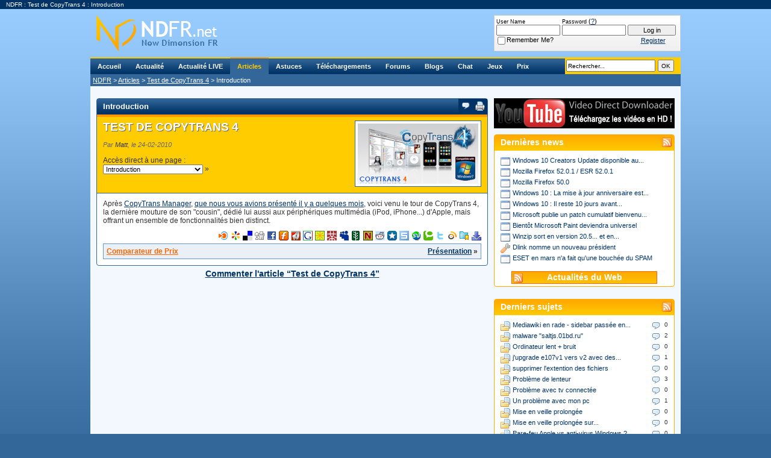

--- FILE ---
content_type: text/html; charset=ISO-8859-1
request_url: https://www.ndfr.net/articles/test-copytrans-4-61.html?s=3471c0b0dc34b4d364840ab6138c0e4f
body_size: 7917
content:
<!DOCTYPE html PUBLIC "-//W3C//DTD XHTML 1.0 Transitional//EN" "http://www.w3.org/TR/xhtml1/DTD/xhtml1-transitional.dtd">
<html xmlns="http://www.w3.org/1999/xhtml" dir="ltr" lang="en">
<head>
	<title>Test de CopyTrans 4 : Introduction</title>
	<meta name="keywords" content="test,copytrans,4,Test de CopyTrans 4,communauté,informatique,forums,actualités,news,articles,tests,astuces,tips,tweaks,téléchargements,downloads,logiciels,matériel,new,dimension,fr,new dimension fr,ndfr,formatman,formatland,informatique, internet" />
	<meta name="description" content="Après CopyTrans Manager, que nous vous avions présenté il y a quelques mois, voici venu le tour de CopyTrans 4, la dernière mouture de son &quot;cousin&quot;,..." />
	
<meta http-equiv="Content-Type" content="text/html; charset=ISO-8859-1" />
<meta http-equiv="X-UA-Compatible" content="IE=8" />

<!-- CSS Stylesheet -->
<link rel="stylesheet" type="text/css" href="https://static.ndfr.net/css/main.css?v=384" />

<link rel="stylesheet" type="text/css" href="https://static.ndfr.net/css/site.css?v=384" />



<!-- / CSS Stylesheet -->

<script type="text/javascript" src="https://ajax.googleapis.com/ajax/libs/yui/2.7.0/build/yahoo-dom-event/yahoo-dom-event.js?v=384"></script>
<script type="text/javascript" src="https://ajax.googleapis.com/ajax/libs/yui/2.7.0/build/connection/connection-min.js?v=384"></script>
<script type="text/javascript">
<!--
var SESSIONURL = "s=bcac7bfabc2f656497cdbfbc2ef41f2a&";
var SECURITYTOKEN = "guest";
var IMGDIR_MISC = "http://www.ndfr.net/forums/images/misc";
var vb_disable_ajax = parseInt("0", 10);
// -->
</script>

<script type="text/javascript" src="https://static.ndfr.net/forums/clientscript/vbulletin_global.js?v=384"></script>
<script type="text/javascript" src="https://static.ndfr.net/forums/clientscript/vbulletin_menu.js?v=384"></script>

<link rel="icon" href="https://static.ndfr.net/favicon.ico" type="image/x-icon" />
<link rel="shortcut icon" href="https://static.ndfr.net/favicon.ico" type="image/x-icon" />




<link rel="alternate" type="application/rss+xml" title="Flux RSS - Actualit&eacute;s NDFR" href="https://rss.ndfr.net/NDFR-Actualite" />
<link rel="alternate" type="application/rss+xml" title="Flux RSS - Articles NDFR" href="https://rss.ndfr.net/NDFR-Articles" />
<link rel="alternate" type="application/rss+xml" title="Flux RSS - Astuces NDFR" href="https://rss.ndfr.net/NDFR-Astuces" />
<link rel="alternate" type="application/rss+xml" title="Flux RSS - Forums NDFR" href="https://rss.ndfr.net/NDFR-Forums" />
<link rel="microsummary" type="application/x.microsummary+xml" href="https://www.ndfr.net/external.php?do=microsummary" />
<link rel="search" type="application/opensearchdescription+xml" href="https://www.ndfr.net/external.php?do=opensearch" title="NDFR.net" />

<!--[if lt IE 7]>
<script type="text/javascript" src="http://static.ndfr.net/clientscript/pngfix.js"></script>
<![endif]-->

<script type="text/javascript" src="https://static.ndfr.net/clientscript/swfobject.js?v=15"></script>
<script type="text/javascript" src="https://static.ndfr.net/ads/adx.js"></script>
<!-- TradeDoubler site verification 1899312 -->
<meta name="msvalidate.01" content="0F8497D70352F0EA86BEBC5BEC5C25F3" />
</head>
<body id="article">
		<a id="anchor_top" name="top"></a>
		<div id="promo">NDFR : Test de CopyTrans 4 : Introduction</div>
		<div id="container">
			<div id="header">
				<div id="logo"><a href="https://www.ndfr.net/?s=bcac7bfabc2f656497cdbfbc2ef41f2a" title="NDFR - Plus que de l'actualit&eacute; informatique... une communaut&eacute; !"><img src="https://www.ndfr.net/images/blank.png" alt="NDFR - Plus que de l'actualit&eacute; informatique... une communaut&eacute; !" /></a></div>
				<div id="nav">
					<div id="searchblock"><form action="https://www.ndfr.net/recherche.html" method="get"><input type="hidden" name="s" value="bcac7bfabc2f656497cdbfbc2ef41f2a" /><input type="text" name="query" size="25" value="Rechercher..." class="bginput" style="width: 142px;" onclick="if (this.value == 'Rechercher...') { this.value = ''; }" /> <input type="submit" value=" OK " class="button" /></form></div>
					<ul>
						<li id="nav-index"><a href="https://www.ndfr.net/?s=bcac7bfabc2f656497cdbfbc2ef41f2a" title="Plus que de l'actualit&eacute; informatique... une communaut&eacute; !" rel="menu">Accueil</a></li>
						<li id="nav-news"><a href="https://www.ndfr.net/actualites.html?s=bcac7bfabc2f656497cdbfbc2ef41f2a" title="Actualit&eacute;s informatiques" rel="menu">Actualit&eacute;</a></li>
						<li id="nav-rss"><a href="https://www.ndfr.net/actualites-rss.html" title="Actualit&eacute;s informatiques du Web" rel="menu">Actualit&eacute; LIVE</a></li>
						<li id="nav-article" class="navon"><a href="https://www.ndfr.net/articles.html?s=bcac7bfabc2f656497cdbfbc2ef41f2a" title="Articles &amp; tests" rel="menu">Articles</a></li>
						<li id="nav-tip"><a href="https://www.ndfr.net/astuces.html?s=bcac7bfabc2f656497cdbfbc2ef41f2a" title="Astuces sur les logiciels" rel="menu">Astuces</a></li>
						<li id="nav-download"><a href="https://www.ndfr.net/telechargements.html?s=bcac7bfabc2f656497cdbfbc2ef41f2a" title="T&eacute;l&eacute;chargements de logiciels" rel="menu">T&eacute;l&eacute;chargements</a></li>
						<li id="nav-forums"><a href="https://www.ndfr.net/forums/?s=bcac7bfabc2f656497cdbfbc2ef41f2a" title="Communaut&eacute; informatique" rel="menu">Forums</a></li>
                                                <li id="nav-blog"><a href="https://www.ndfr.net/blogs.html" title="Blogs informatiques des membres" rel="menu">Blogs</a></li>
						<li id="nav-chat"><a href="https://www.ndfr.net/chat/?username=Unregistered" title="Aide &amp; support informatique en live - #NDFR sur irc.epiknet.org" onclick="window.open('http://www.ndfr.net/chat/?username=Unregistered','ChatNDFR','statusbar=no,menubar=no,toolbar=no,scrollbars=no,resizable=no,width=640,height=400'); return false;" rel="menu">Chat</a></li>
						<!--<li id="nav-trailers"><a href="http://www.ndfr.net/bandes-annonces-hd.html" title="Bandes-Annonces HD" rel="menu" class="new">Bandes-Annonces</a></li>-->
						<li id="nav-arcade"><a href="https://www.ndfr.net/forums/arcade.php?s=bcac7bfabc2f656497cdbfbc2ef41f2a" title="Salle de jeux" rel="menu">Jeux</a></li>
						<li id="nav-price"><a href="http://www.meilleursprix.net/" target="_blank" title="Comparateur de prix" rel="menu">Prix</a></li>
					</ul>
				</div>
				<div id="breadcrumbs">
					<a href="https://www.ndfr.net/?s=bcac7bfabc2f656497cdbfbc2ef41f2a" title="Communaut&eacute; informatique">NDFR</a> &gt; <a href="https://www.ndfr.net/articles.html?s=bcac7bfabc2f656497cdbfbc2ef41f2a" title="Articles">Articles</a>
 &gt; <a href="https://www.ndfr.net/articles/test-copytrans-4-61.html" title="Test de CopyTrans 4">Test de CopyTrans 4</a>
 &gt; Introduction

				</div>
				
				<div class="banner">
					<script type="text/javascript">
					<!--
					   if (!document.phpAds_used) document.phpAds_used = ',';
					   phpAds_random = new String (Math.random()); phpAds_random = phpAds_random.substring(2,11);
					   
					   document.write ("<" + "script type='text/javascript' src='");
					   document.write ("http://www.ndfr.net/ads/adjs.php?n=" + phpAds_random);
					   
					   document.write ("&amp;what=zone:1&amp;source=article-61&amp;target=_blank");
					   
					   document.write ("&amp;exclude=" + document.phpAds_used);
					   if (document.referrer)
					      document.write ("&amp;referer=" + escape(document.referrer));
					   document.write ("'><" + "/script>");
					//-->
					</script>
					
					<noscript><a href="http://www.ndfr.net/ads/adclick.php?n=aafb5cae" target="_blank"><img src="http://www.ndfr.net/ads/adview.php?what=zone:1&amp;source=article-61&amp;n=aafb5cae" alt="" /></a></noscript>
					
				</div>
				<div id="memberblock">
	<table cellpadding="0" cellspacing="0" border="0" width="100%" align="center">
		<tr valign="bottom">
			
			<td nowrap="nowrap" style="padding:0px">
			<!-- login form -->
				<form action="https://www.ndfr.net/forums/login.php?do=login" method="post" onsubmit="md5hash(vb_login_password, vb_login_md5password, vb_login_md5password_utf, 0)">
					<script type="text/javascript" src="https://www.ndfr.net/forums/clientscript/vbulletin_md5.js?v=384"></script>
					<table width="100%" cellpadding="1" cellspacing="0" border="0">
						<tr valign="bottom">
							<td class="smallfont"><label for="navbar_username" style="font-size: 9px;">User Name</label><br /><input type="text" class="bginput" name="vb_login_username" id="navbar_username" size="16" accesskey="u" tabindex="101" /></td>
							<td class="smallfont"><label for="navbar_password" style="font-size: 9px;">Password</label> (<a href="https://www.ndfr.net/forums/login.php?s=bcac7bfabc2f656497cdbfbc2ef41f2a&amp;do=lostpw" title="Mot de passe perdu ?">?</a>)<br /><input type="password" class="bginput" name="vb_login_password" id="navbar_password" size="16" tabindex="102" /></td>
							<td><input type="submit" class="button" value="Log in" tabindex="104" title="Enter your username and password in the boxes provided to login, or click the 'register' button to create a profile for yourself." accesskey="s" style="width: 80px;" /></td>
						</tr>
						<tr>
							<td class="smallfont" colspan="2" nowrap="nowrap"><label for="cb_cookieuser_navbar"><input type="checkbox" name="cookieuser" value="1" tabindex="103" id="cb_cookieuser_navbar" accesskey="c" />Remember Me?</label></td>
							<td class="smallfont" align="center"><a href="https://www.ndfr.net/forums/register.php?s=bcac7bfabc2f656497cdbfbc2ef41f2a" tabindex="105" rel="nofollow">Register</a></td>
						</tr>
					</table>
					<input type="hidden" name="s" value="bcac7bfabc2f656497cdbfbc2ef41f2a" />
					<input type="hidden" name="securitytoken" value="guest" />
					<input type="hidden" name="do" value="login" />		
					<input type="hidden" name="vb_login_md5password" />
					<input type="hidden" name="vb_login_md5password_utf" />
				</form>
				<!-- / login form -->
			</td>
			
		</tr>
	</table>
				</div>
			</div>
			<div id="mainwrapper">

	




<div id="main">
	<div id="maincontent" class="stdcontainer">
		<h2>Introduction</h2>
		<ul id="tools">
			<li><a href="https://www.ndfr.net/forums/showthread.php?s=bcac7bfabc2f656497cdbfbc2ef41f2a&amp;t=9088"><img src="https://www.ndfr.net/images/ico-comment.png" alt="Commenter" /></a></li>
			
			<li><a href="javascript:window.print();"><img src="https://www.ndfr.net/images/ico-print.png" alt="Format imprimable" /></a></li>
			<!--<li><a href="#"><img src="http://www.ndfr.net/images/ico-mail.png" alt="Envoyer par email" /></a></li>-->
		</ul>
		<div id="head">
			<img id="image" src="https://www.ndfr.net/images/articles/article_copytrans_4.png" alt="Test de CopyTrans 4" />
			<div>
				<h1><a href="https://www.ndfr.net/articles/test-copytrans-4-61.html" rel="marque-page" title="Permalien : Test de CopyTrans 4">Test de CopyTrans 4</a></h1>
				<p>Par <a href="https://www.ndfr.net/forums/member.php?s=bcac7bfabc2f656497cdbfbc2ef41f2a&amp;u=369" target="_blank">Matt</a>, le 24-02-2010</p>
				<span><label for="articlepagejump">Acc&egrave;s direct &agrave; une page :</label><br /><select id="articlepagejump" name="articlepagejump" onchange="window.location.href='http://www.ndfr.net/articles/test-copytrans-4-61/page-' + this.options[this.selectedIndex].value + '.html?s=bcac7bfabc2f656497cdbfbc2ef41f2a';"><option value="1" selected="selected">Introduction</option><option value="2">Présentation</option><option value="3">Téléchargement et installation</option><option value="4">Utilisation</option><option value="5">Conclusion</option></select> <a href="https://www.ndfr.net/articles/test-copytrans-4-61/page-2.html?s=bcac7bfabc2f656497cdbfbc2ef41f2a" title="Page suivante - Présentation">&raquo;</a></span>
			</div>
		</div>
		<div id="content"><span id="intelliTXT">
			Après <a href="https://www.ndfr.net/articles/test-copytrans-manager-58.html" target="_blank">CopyTrans Manager</a>, <a href="https://www.ndfr.net/articles/test-copytrans-manager-58.html" target="_blank">que nous vous avions présenté il y a quelques mois</a>, voici venu le tour de CopyTrans 4, la dernière mouture de son &quot;cousin&quot;, dédié lui aussi aux périphériques multimédia (iPod, iPhone...) d'Apple, mais offrant un ensemble de fonctionnalités bien distinct.
		</span></div>
		<div id="socialbookmarks">
	<ul>
		<li><a href="http://www.blinklist.com/index.php?Action=Blink/addblink.php&amp;Url=http%3A%2F%2Fwww.ndfr.net%2Farticles%2Ftest-copytrans-4-61.html&amp;Title=Test+de+CopyTrans+4" target="_blank" rel="nofollow"><img src="https://www.ndfr.net/images/ico-blinklist.png" alt="BlinkList" /></a></li>
		<li><a href="http://www.bookmarks.fr/favoris/AjoutFavori?action=add&amp;address=http%3A%2F%2Fwww.ndfr.net%2Farticles%2Ftest-copytrans-4-61.html&amp;title=Test+de+CopyTrans+4" target="_blank" rel="nofollow"><img src="https://www.ndfr.net/images/ico-bookmarks.png" alt="Bookmarks" /></a></li>
		<li><a href="http://del.icio.us/post?url=http%3A%2F%2Fwww.ndfr.net%2Farticles%2Ftest-copytrans-4-61.html&amp;title=Test+de+CopyTrans+4" target="_blank" rel="nofollow"><img src="https://www.ndfr.net/images/ico-delicious.png" alt="del.icio.us" /></a></li>
		<li><a href="http://digg.com/submit?phase=2&amp;url=http%3A%2F%2Fwww.ndfr.net%2Farticles%2Ftest-copytrans-4-61.html&amp;title=Test+de+CopyTrans+4" target="_blank" rel="nofollow"><img src="https://www.ndfr.net/images/ico-digg.png" alt="Digg it!" /></a></li>
		<li><a href="https://www.facebook.com/sharer.php?u=http%3A%2F%2Fwww.ndfr.net%2Farticles%2Ftest-copytrans-4-61.html&amp;t=Test de CopyTrans 4" target="_blank" rel="nofollow"><img src="https://www.ndfr.net/images/ico-facebook.png" alt="Facebook" /></a></li>
		<li><a href="http://www.furl.net/savedialog.jsp?p=1&amp;u=http%3A%2F%2Fwww.ndfr.net%2Farticles%2Ftest-copytrans-4-61.html&amp;t=Test+de+CopyTrans+4" target="_blank" rel="nofollow"><img src="https://www.ndfr.net/images/ico-furl.png" alt="Furl" /></a></li>
		<li><a href="http://www.fuzz.fr/?nws_article?link=http%3A%2F%2Fwww.ndfr.net%2Farticles%2Ftest-copytrans-4-61.html&amp;title=Test+de+CopyTrans+4" target="_blank" rel="nofollow"><img src="https://www.ndfr.net/images/ico-fuzz.png" alt="Fuzz" /></a></li>
		<li><a href="https://www.google.com/bookmarks/mark?op=add&bkmk=http%3A%2F%2Fwww.ndfr.net%2Farticles%2Ftest-copytrans-4-61.html&amp;title=Test+de+CopyTrans+4" target="_blank"><img src="https://www.ndfr.net/images/ico-google.png" alt="Google" /></a></li>
		<li><a href="http://www.mikiwi.com/index.php?title=Dossier&amp;action=ajouterElement&amp;favoris_url=http%3A%2F%2Fwww.ndfr.net%2Farticles%2Ftest-copytrans-4-61.html&amp;nom=Test+de+CopyTrans+4" target="_blank" rel="nofollow"><img src="https://www.ndfr.net/images/ico-mikiwi.png" alt="Mikiwi" /></a></li>
		<li><a href="http://www.mister-wong.fr/index.php?action=addurl&amp;bm_url=http%3A%2F%2Fwww.ndfr.net%2Farticles%2Ftest-copytrans-4-61.html&amp;bm_description=Test+de+CopyTrans+4" target="_blank" rel="nofollow"><img src="https://www.ndfr.net/images/ico-misterwong.png" alt="Mister Wong" /></a></li>
		<li><a href="http://www.myspace.com/Modules/PostTo/Pages/?u=http%3A%2F%2Fwww.ndfr.net%2Farticles%2Ftest-copytrans-4-61.html&amp;t=Test+de+CopyTrans+4" target="_blank" rel="nofollow"><img src="https://www.ndfr.net/images/ico-myspace.png" alt="MySpace" /></a></li>
		<li><a href="http://www.newsvine.com/_tools/seed&save?u=http%3A%2F%2Fwww.ndfr.net%2Farticles%2Ftest-copytrans-4-61.html&amp;h=Test+de+CopyTrans+4" target="_blank" rel="nofollow"><img src="https://www.ndfr.net/images/ico-newsvine.png" alt="Newsvine" /></a></li>
		<li><a href="http://www.nuouz.com/addNews.aspx?url=http%3A%2F%2Fwww.ndfr.net%2Farticles%2Ftest-copytrans-4-61.html&amp;title=Test+de+CopyTrans+4" target="_blank" rel="nofollow"><img src="https://www.ndfr.net/images/ico-nuouz.png" alt="Nuouz" /></a></li>
		<li><a href="http://reddit.com/submit?url=http%3A%2F%2Fwww.ndfr.net%2Farticles%2Ftest-copytrans-4-61.html&amp;title=Test+de+CopyTrans+4" target="_blank" rel="nofollow"><img src="https://www.ndfr.net/images/ico-reddit.png" alt="reddit" /></a></li>
		<li><a href="http://www.scoopeo.com/scoop/new?newurl=http%3A%2F%2Fwww.ndfr.net%2Farticles%2Ftest-copytrans-4-61.html&amp;title=Test+de+CopyTrans+4" target="_blank" rel="nofollow"><img src="https://www.ndfr.net/images/ico-scoopeo.png" alt="Scoop&eacute;o" /></a></li>
		<li><a href="http://www.spurl.net/spurl.php?url=http%3A%2F%2Fwww.ndfr.net%2Farticles%2Ftest-copytrans-4-61.html&amp;title=Test+de+CopyTrans+4" target="_blank" rel="nofollow"><img src="https://www.ndfr.net/images/ico-spurl.png" alt="Spurl.net" /></a></li>
		<li><a href="http://www.stumbleupon.com/submit?url=http%3A%2F%2Fwww.ndfr.net%2Farticles%2Ftest-copytrans-4-61.html&amp;title=Test+de+CopyTrans+4" target="_blank" rel="nofollow"><img src="https://www.ndfr.net/images/ico-stumbleupon.png" alt="StumbleUpon" /></a></li>
		<li><a href="http://www.technorati.com/faves?add=http%3A%2F%2Fwww.ndfr.net%2Farticles%2Ftest-copytrans-4-61.html" target="_blank" rel="nofollow"><img src="https://www.ndfr.net/images/ico-technorati.png" alt="Technorati" /></a></li>
		<li><a href="https://twitter.com/home?source=NDFR.net&amp;status=@NDFR: Test de CopyTrans 4 http://ndfr.net/a61" target="_blank" rel="nofollow"><img src="https://www.ndfr.net/images/ico-twitter.png" alt="Twitter" /></a></li>
		<li><a href="http://www.wikio.fr/vote?url=http%3A%2F%2Fwww.ndfr.net%2Farticles%2Ftest-copytrans-4-61.html" target="_blank" rel="nofollow"><img src="https://www.ndfr.net/images/ico-wikio.png" alt="Wikio" /></a></li>
		<li><a href="http://bookmarks.yahoo.com/toolbar/savebm?opener=tb&amp;u=http%3A%2F%2Fwww.ndfr.net%2Farticles%2Ftest-copytrans-4-61.html&amp;t=Test+de+CopyTrans+4" target="_blank" rel="nofollow"><img src="https://www.ndfr.net/images/ico-yahoo-bookmarks.png" alt="Yahoo! Bookmarks" /></a></li>
		<li><a href="http://myweb2.search.yahoo.com/myresults/bookmarklet?u=http%3A%2F%2Fwww.ndfr.net%2Farticles%2Ftest-copytrans-4-61.html&amp;t=Test+de+CopyTrans+4" target="_blank" rel="nofollow"><img src="https://www.ndfr.net/images/ico-yahoo-myweb.png" alt="Yahoo! Myweb" /></a></li>
	</ul>
</div>

		<div id="contentnav">
			<span><a href="http://www.meilleursprix.net" target="_blank" style="color: #ff6600;">Comparateur de Prix</a></span>
			<span style="float: right; text-align: right;"><a href="https://www.ndfr.net/articles/test-copytrans-4-61/page-2.html?s=bcac7bfabc2f656497cdbfbc2ef41f2a" title="Page suivante - Présentation">Présentation</a> &raquo;</span>
		</div>

	</div>
	<p class="postcomment"><a href="https://www.ndfr.net/forums/showthread.php?s=bcac7bfabc2f656497cdbfbc2ef41f2a&amp;t=9088" title="Ajouter un commentaire" target="_blank">Commenter l'article &ldquo;Test de CopyTrans 4&rdquo;</a></p>
</div>

<script type="text/javascript" src="https://www.ndfr.net/forums/clientscript/vbulletin_lightbox.js?v=384"></script>
<script type="text/javascript">
<!--
vBulletin.register_control("vB_Lightbox_Container", "maincontent", 1);
//-->
</script>


<div id="sidebar">
	<div class="sideblock">
	<!--
		<a href="http://www.ndfr.net/forums/register.php" title="Supprimez la pub intrusive, inscrivez-vous !" onclick="_gaq.push(['_trackEvent', 'Buttons', 'Click', 'side-register']);"><img src="http://www.ndfr.net/images/side-register.gif" /></a>
	-->
	
		<a href="http://youtube.ndfr.net" title="T&eacute;l&eacute;chargez les vidéos YouTube en HD !" target="_blank" onclick="_gaq.push(['_trackEvent', 'Buttons', 'Click', 'side-youtube']);"><img src="https://www.ndfr.net/images/side-youtube.png" /></a>
	
	</div>
	
	<div class="stdcontainer sideblock">
		<h3><a href="http://rss.ndfr.net/NDFR-Actualite" title="Souscrire au flux RSS des actualit&eacute;s NDFR"><img src="https://www.ndfr.net/images/ico-feed.png" alt="" style="float: right; margin: -2px 4px;" /></a>Derni&egrave;res news</h3>
		<ul><li><a href="https://www.ndfr.net/actualites/windows-10-creators-update-disponible-telechargement-2898.html?s=bcac7bfabc2f656497cdbfbc2ef41f2a" title="Windows 10 Creators Update disponible au téléchargement - Informatique (logiciels) - Actualit&eacute; informatique"><img src="https://www.ndfr.net/images/ico-software.png" alt="" />Windows 10 Creators Update disponible au...</a></li><li><a href="https://www.ndfr.net/actualites/mozilla-firefox-52-0-1-esr-52-0-1-2897.html?s=bcac7bfabc2f656497cdbfbc2ef41f2a" title="Mozilla Firefox 52.0.1 / ESR 52.0.1 - Informatique (logiciels) - Actualit&eacute; informatique"><img src="https://www.ndfr.net/images/ico-software.png" alt="" />Mozilla Firefox 52.0.1 / ESR 52.0.1</a></li><li><a href="https://www.ndfr.net/actualites/mozilla-firefox-50-0-2896.html?s=bcac7bfabc2f656497cdbfbc2ef41f2a" title="Mozilla Firefox 50.0 - Informatique (logiciels) - Actualit&eacute; informatique"><img src="https://www.ndfr.net/images/ico-software.png" alt="" />Mozilla Firefox 50.0</a></li><li><a href="https://www.ndfr.net/actualites/windows-10-mise-jour-anniversaire-est-disponible-2895.html?s=bcac7bfabc2f656497cdbfbc2ef41f2a" title="Windows 10 : La mise à jour anniversaire est disponible... - Informatique (logiciels) - Actualit&eacute; informatique"><img src="https://www.ndfr.net/images/ico-software.png" alt="" />Windows 10 : La mise à jour anniversaire est...</a></li><li><a href="https://www.ndfr.net/actualites/windows-10-reste-10-jours-avant-expiration-offre-mise-niveau-2894.html?s=bcac7bfabc2f656497cdbfbc2ef41f2a" title="Windows 10 : Il reste 10 jours avant l'expiration de l'offre de mise à niveau - Informatique (logiciels) - Actualit&eacute; informatique"><img src="https://www.ndfr.net/images/ico-software.png" alt="" />Windows 10 : Il reste 10 jours avant...</a></li><li><a href="https://www.ndfr.net/actualites/microsoft-publie-patch-cumulatif-bienvenu-pour-windows-7-2893.html?s=bcac7bfabc2f656497cdbfbc2ef41f2a" title="Microsoft publie un patch cumulatif bienvenu pour Windows 7 - Informatique (logiciels) - Actualit&eacute; informatique"><img src="https://www.ndfr.net/images/ico-software.png" alt="" />Microsoft publie un patch cumulatif bienvenu...</a></li><li><a href="https://www.ndfr.net/actualites/bientot-microsoft-paint-deviendra-universel-2892.html?s=bcac7bfabc2f656497cdbfbc2ef41f2a" title="Bientôt Microsoft Paint deviendra universel - Informatique (logiciels) - Actualit&eacute; informatique"><img src="https://www.ndfr.net/images/ico-software.png" alt="" />Bientôt Microsoft Paint deviendra universel</a></li><li><a href="https://www.ndfr.net/actualites/winzip-sort-version-20-5-application-universelle-2891.html?s=bcac7bfabc2f656497cdbfbc2ef41f2a" title="Winzip sort en version 20.5... et en application universelle - Informatique (logiciels) - Actualit&eacute; informatique"><img src="https://www.ndfr.net/images/ico-software.png" alt="" />Winzip sort en version 20.5... et en...</a></li><li><a href="https://www.ndfr.net/actualites/dlink-nomme-nouveau-president-2890.html?s=bcac7bfabc2f656497cdbfbc2ef41f2a" title="Dlink nomme un nouveau président - Informatique (matériel) - Actualit&eacute; informatique"><img src="https://www.ndfr.net/images/ico-hardware.png" alt="" />Dlink nomme un nouveau président</a></li><li><a href="https://www.ndfr.net/actualites/eset-mars-fait-qu-bouchee-spam-2889.html?s=bcac7bfabc2f656497cdbfbc2ef41f2a" title="ESET en mars n'a fait qu'une bouchée du SPAM - Informatique (logiciels) - Actualit&eacute; informatique"><img src="https://www.ndfr.net/images/ico-software.png" alt="" />ESET en mars n'a fait qu'une bouchée du SPAM</a></li></ul>
		<div style="background-color: #ff9900; background-image: url('http://www.ndfr.net/images/bg-sideblock.png'); background-repeat: repeat-x; border: 1px solid #ff6600; margin: 0px auto 4px auto; width: 240px;"><div style="background-image: url('http://www.ndfr.net/images/ico-feed.png'); background-position: 2px 2px; background-repeat: no-repeat; font-size: 85%; font-weight: bold; padding: 2px; text-align: center;"><a href="https://www.ndfr.net/actualites-rss.html" style="color: #ffffff;">Actualit&eacute;s du Web</a></div></div>
	</div>
	
	<div class="sideblock">
		<script type="text/javascript">
		<!--
		   if (!document.phpAds_used) document.phpAds_used = ',';
		   phpAds_random = new String (Math.random()); phpAds_random = phpAds_random.substring(2,11);
		   
		   document.write ("<" + "script type='text/javascript' src='");
		   document.write ("http://www.ndfr.net/ads/adjs.php?n=" + phpAds_random);
		   document.write ("&amp;what=zone:4&amp;source=article-61&amp;target=_blank");
		   document.write ("&amp;exclude=" + document.phpAds_used);
		   if (document.referrer)
		      document.write ("&amp;referer=" + escape(document.referrer));
		   document.write ("'><" + "/script>");
		//-->
		</script>
		<noscript><a href="http://www.ndfr.net/ads/adclick.php?n=aa58de78" target="_blank"><img src="http://www.ndfr.net/ads/adview.php?what=zone:4&amp;source=article-61&amp;n=aa58de78" alt="" /></a></noscript>
	</div>
	
	<div class="stdcontainer sideblock">
		<h3><a href="http://rss.ndfr.net/NDFR-Forums" title="Souscrire au flux RSS des forums NDFR"><img src="https://www.ndfr.net/images/ico-feed.png" alt="" style="float: right; margin: -2px 4px;" /></a>Derniers sujets</h3>
		<ul><li><span style="background-image: url('http://www.ndfr.net/images/ico-comment.png'); background-position: center left; background-repeat: no-repeat; float: right; font-size: 0.85em; height: 16px; overflow: hidden; padding: 0 0 0 18; text-align: right; width: 28px;">0</span><a href="https://www.ndfr.net/forums/showthread.php?s=bcac7bfabc2f656497cdbfbc2ef41f2a&amp;t=13651" title="Mediawiki en rade - sidebar passée en bas de page - Communaut&eacute; informatique"><img src="https://www.ndfr.net/images/ico-thread.png" alt="" />Mediawiki en rade - sidebar passée en...</a></li><li><span style="background-image: url('http://www.ndfr.net/images/ico-comment.png'); background-position: center left; background-repeat: no-repeat; float: right; font-size: 0.85em; height: 16px; overflow: hidden; padding: 0 0 0 18; text-align: right; width: 28px;">2</span><a href="https://www.ndfr.net/forums/showthread.php?s=bcac7bfabc2f656497cdbfbc2ef41f2a&amp;t=13650" title="malware &quot;saltjs.01bd.ru&quot; - Communaut&eacute; informatique"><img src="https://www.ndfr.net/images/ico-thread.png" alt="" />malware &quot;saltjs.01bd.ru&quot;</a></li><li><span style="background-image: url('http://www.ndfr.net/images/ico-comment.png'); background-position: center left; background-repeat: no-repeat; float: right; font-size: 0.85em; height: 16px; overflow: hidden; padding: 0 0 0 18; text-align: right; width: 28px;">0</span><a href="https://www.ndfr.net/forums/showthread.php?s=bcac7bfabc2f656497cdbfbc2ef41f2a&amp;t=13649" title="Ordinateur lent + bruit - Communaut&eacute; informatique"><img src="https://www.ndfr.net/images/ico-thread.png" alt="" />Ordinateur lent + bruit</a></li><li><span style="background-image: url('http://www.ndfr.net/images/ico-comment.png'); background-position: center left; background-repeat: no-repeat; float: right; font-size: 0.85em; height: 16px; overflow: hidden; padding: 0 0 0 18; text-align: right; width: 28px;">1</span><a href="https://www.ndfr.net/forums/showthread.php?s=bcac7bfabc2f656497cdbfbc2ef41f2a&amp;t=13648" title="j'upgrade e107v1 vers v2 avec des soucis de plugins - Communaut&eacute; informatique"><img src="https://www.ndfr.net/images/ico-thread.png" alt="" />j'upgrade e107v1 vers v2 avec des...</a></li><li><span style="background-image: url('http://www.ndfr.net/images/ico-comment.png'); background-position: center left; background-repeat: no-repeat; float: right; font-size: 0.85em; height: 16px; overflow: hidden; padding: 0 0 0 18; text-align: right; width: 28px;">0</span><a href="https://www.ndfr.net/forums/showthread.php?s=bcac7bfabc2f656497cdbfbc2ef41f2a&amp;t=13647" title="supprimer l'extention des fichiers - Communaut&eacute; informatique"><img src="https://www.ndfr.net/images/ico-thread.png" alt="" />supprimer l'extention des fichiers</a></li><li><span style="background-image: url('http://www.ndfr.net/images/ico-comment.png'); background-position: center left; background-repeat: no-repeat; float: right; font-size: 0.85em; height: 16px; overflow: hidden; padding: 0 0 0 18; text-align: right; width: 28px;">3</span><a href="https://www.ndfr.net/forums/showthread.php?s=bcac7bfabc2f656497cdbfbc2ef41f2a&amp;t=13646" title="Problème de lenteur - Communaut&eacute; informatique"><img src="https://www.ndfr.net/images/ico-thread.png" alt="" />Problème de lenteur</a></li><li><span style="background-image: url('http://www.ndfr.net/images/ico-comment.png'); background-position: center left; background-repeat: no-repeat; float: right; font-size: 0.85em; height: 16px; overflow: hidden; padding: 0 0 0 18; text-align: right; width: 28px;">0</span><a href="https://www.ndfr.net/forums/showthread.php?s=bcac7bfabc2f656497cdbfbc2ef41f2a&amp;t=13645" title="Problème avec tv connectée - Communaut&eacute; informatique"><img src="https://www.ndfr.net/images/ico-thread.png" alt="" />Problème avec tv connectée</a></li><li><span style="background-image: url('http://www.ndfr.net/images/ico-comment.png'); background-position: center left; background-repeat: no-repeat; float: right; font-size: 0.85em; height: 16px; overflow: hidden; padding: 0 0 0 18; text-align: right; width: 28px;">1</span><a href="https://www.ndfr.net/forums/showthread.php?s=bcac7bfabc2f656497cdbfbc2ef41f2a&amp;t=13644" title="Un problème avec mon pc - Communaut&eacute; informatique"><img src="https://www.ndfr.net/images/ico-thread.png" alt="" />Un problème avec mon pc</a></li><li><span style="background-image: url('http://www.ndfr.net/images/ico-comment.png'); background-position: center left; background-repeat: no-repeat; float: right; font-size: 0.85em; height: 16px; overflow: hidden; padding: 0 0 0 18; text-align: right; width: 28px;">0</span><a href="https://www.ndfr.net/forums/showthread.php?s=bcac7bfabc2f656497cdbfbc2ef41f2a&amp;t=13643" title="Mise en veille prolongée - Communaut&eacute; informatique"><img src="https://www.ndfr.net/images/ico-thread.png" alt="" />Mise en veille prolongée</a></li><li><span style="background-image: url('http://www.ndfr.net/images/ico-comment.png'); background-position: center left; background-repeat: no-repeat; float: right; font-size: 0.85em; height: 16px; overflow: hidden; padding: 0 0 0 18; text-align: right; width: 28px;">0</span><a href="https://www.ndfr.net/forums/showthread.php?s=bcac7bfabc2f656497cdbfbc2ef41f2a&amp;t=13642" title="Mise en veille prolongée sur Windows10? - Communaut&eacute; informatique"><img src="https://www.ndfr.net/images/ico-thread.png" alt="" />Mise en veille prolongée sur...</a></li><li><span style="background-image: url('http://www.ndfr.net/images/ico-comment.png'); background-position: center left; background-repeat: no-repeat; float: right; font-size: 0.85em; height: 16px; overflow: hidden; padding: 0 0 0 18; text-align: right; width: 28px;">0</span><a href="https://www.ndfr.net/forums/showthread.php?s=bcac7bfabc2f656497cdbfbc2ef41f2a&amp;t=13629" title="Pare-feu Apple vs anti-virus Windows ? - Communaut&eacute; informatique"><img src="https://www.ndfr.net/images/ico-thread.png" alt="" />Pare-feu Apple vs anti-virus Windows ?</a></li><li><span style="background-image: url('http://www.ndfr.net/images/ico-comment.png'); background-position: center left; background-repeat: no-repeat; float: right; font-size: 0.85em; height: 16px; overflow: hidden; padding: 0 0 0 18; text-align: right; width: 28px;">0</span><a href="https://www.ndfr.net/forums/showthread.php?s=bcac7bfabc2f656497cdbfbc2ef41f2a&amp;t=13627" title="undefined reference to 'WinMain@16' - Communaut&eacute; informatique"><img src="https://www.ndfr.net/images/ico-thread.png" alt="" />undefined reference to 'WinMain@16'</a></li><li><span style="background-image: url('http://www.ndfr.net/images/ico-comment.png'); background-position: center left; background-repeat: no-repeat; float: right; font-size: 0.85em; height: 16px; overflow: hidden; padding: 0 0 0 18; text-align: right; width: 28px;">0</span><a href="https://www.ndfr.net/forums/showthread.php?s=bcac7bfabc2f656497cdbfbc2ef41f2a&amp;t=13599" title="Désactiver les protections d'impression sur un fichier PDF - Communaut&eacute; informatique"><img src="https://www.ndfr.net/images/ico-thread.png" alt="" />Désactiver les protections...</a></li><li><span style="background-image: url('http://www.ndfr.net/images/ico-comment.png'); background-position: center left; background-repeat: no-repeat; float: right; font-size: 0.85em; height: 16px; overflow: hidden; padding: 0 0 0 18; text-align: right; width: 28px;">2</span><a href="https://www.ndfr.net/forums/showthread.php?s=bcac7bfabc2f656497cdbfbc2ef41f2a&amp;t=13598" title="Créer un diaporama en important une table Access - Communaut&eacute; informatique"><img src="https://www.ndfr.net/images/ico-thread.png" alt="" />Créer un diaporama en important une...</a></li><li><span style="background-image: url('http://www.ndfr.net/images/ico-comment.png'); background-position: center left; background-repeat: no-repeat; float: right; font-size: 0.85em; height: 16px; overflow: hidden; padding: 0 0 0 18; text-align: right; width: 28px;">1</span><a href="https://www.ndfr.net/forums/showthread.php?s=bcac7bfabc2f656497cdbfbc2ef41f2a&amp;t=13590" title="Logiciel de Tool Assisted Speedrun - Communaut&eacute; informatique"><img src="https://www.ndfr.net/images/ico-thread.png" alt="" />Logiciel de Tool Assisted Speedrun</a></li><li><span style="background-image: url('http://www.ndfr.net/images/ico-comment.png'); background-position: center left; background-repeat: no-repeat; float: right; font-size: 0.85em; height: 16px; overflow: hidden; padding: 0 0 0 18; text-align: right; width: 28px;">1</span><a href="https://www.ndfr.net/forums/showthread.php?s=bcac7bfabc2f656497cdbfbc2ef41f2a&amp;t=13567" title="démarrage - Communaut&eacute; informatique"><img src="https://www.ndfr.net/images/ico-thread.png" alt="" />démarrage</a></li></ul>
	</div>
	<div class="stdcontainer sideblock">
		<h3><a href="http://rss.ndfr.net/NDFR-Articles" title="Souscrire au flux RSS des articles NDFR"><img src="https://www.ndfr.net/images/ico-feed.png" alt="" style="float: right; margin: -2px 4px;" /></a>Derniers articles</h3>
		<ul><li><a href="https://www.ndfr.net/articles/test-copytrans-4-61.html?s=bcac7bfabc2f656497cdbfbc2ef41f2a" title="Test de CopyTrans 4 - Article informatique"><img src="https://www.ndfr.net/images/ico-article.png" alt="" />Test de CopyTrans 4</a></li><li><a href="https://www.ndfr.net/articles/test-webcam-microsoft-lifecam-cinema-60.html?s=bcac7bfabc2f656497cdbfbc2ef41f2a" title="Test de la webcam Microsoft LifeCam Cinema - Article informatique"><img src="https://www.ndfr.net/images/ico-article.png" alt="" />Test de la webcam Microsoft LifeCam Cinema</a></li><li><a href="https://www.ndfr.net/articles/test-souris-microsoft-wireless-mobile-mouse-4000-59.html?s=bcac7bfabc2f656497cdbfbc2ef41f2a" title="Test de la souris Microsoft Wireless Mobile Mouse 4000 - Article informatique"><img src="https://www.ndfr.net/images/ico-article.png" alt="" />Test de la souris Microsoft Wireless Mobile...</a></li></ul>
	</div>
	
	<div class="stdcontainer sideblock">
		<h3>Facebook</h3>
		<iframe src="https://www.facebook.com/plugins/likebox.php?id=121290857909500&amp;width=278&amp;connections=0&amp;stream=false&amp;header=true&amp;height=62" scrolling="no" frameborder="0" style="border:none; overflow:hidden; width:300px; height:62px;" allowTransparency="true"></iframe>
	</div>
	<div class="stdcontainer sideblock">
		<h3>Partenaires</h3>
		<ul><li><a href="http://www.top-logiciel.net" target="_blank"><img src="https://www.ndfr.net/images/ico-link.png" alt="" />Actualite informatique</a></li><li><a href="https://www.west-webworld.fr" target="_blank"><img src="https://www.ndfr.net/images/ico-link.png" alt="" />Agence Web Nantes</a></li><li><a href="http://www.aidoweb.com" target="_blank"><img src="https://www.ndfr.net/images/ico-link.png" alt="" />Aide informatique</a></li><li><a href="http://www.misfu.com/telecharger-cours-et-tutoriaux-informatique.html" target="_blank"><img src="https://www.ndfr.net/images/ico-link.png" alt="" />Cours pdf</a></li><li><a href="http://www.depannetonpc.net" target="_blank"><img src="https://www.ndfr.net/images/ico-link.png" alt="" />Dépannage Informatique</a></li><li><a href="http://www.infobidouille.com" target="_blank"><img src="https://www.ndfr.net/images/ico-link.png" alt="" />Infobidouille</a></li><li><a href="http://www.connexion-adsl.org" target="_blank"><img src="https://www.ndfr.net/images/ico-link.png" alt="" />Test ADSL</a></li><li><a href="https://whois.weobia.net" target="_blank"><img src="https://www.ndfr.net/images/ico-link.png" alt="" />Whois</a></li><li><a href="https://www.zebulon.fr" target="_blank"><img src="https://www.ndfr.net/images/ico-link.png" alt="" />Zebulon</a></li></ul>
	</div>
</div>

			</div>
			<div id="footer" class="snap_noshots">
<script type="text/javascript">
<!--
	// Main vBulletin Javascript Initialization
	vBulletin_init();
//-->
</script>
				<a href="http://signup.alerts.live.com/alerts/login.do?PINID=26816284&amp;returnURL=http://www.ndfr.net/" target="_blank" rel="nofollow"><img src="http://images.alerts.live.com/mcwebsite/graphics/blog/alert_signup_eng.gif" alt="Windows Live Alerts" /></a><br />
				<a href="https://www.ndfr.net/a-propos.html" rel="nofollow">&Agrave; propos</a> | <a href="https://www.ndfr.net/mentions-legales.html" rel="nofollow">Mentions l&eacute;gales</a> | <a href="https://www.ndfr.net/syndication-js-rss.html" rel="nofollow">Syndication JS/RSS</a> | <a href="https://www.ndfr.net/partenaires.html">Partenaires</a> | <a href="https://www.ndfr.net/forums/sendmessage.php?s=bcac7bfabc2f656497cdbfbc2ef41f2a" rel="nofollow">Contact</a> | <a href="https://www.ndfr.net/forums/archive/index.php">Archives</a><br />
				&copy; 2001-2026 NDFR - Devclic. Tous droits r&eacute;serv&eacute;s. Reproduction interdite.<img src="https://www.ndfr.net/forums/cron.php?s=bcac7bfabc2f656497cdbfbc2ef41f2a&amp;rand=1768550522" alt="" width="1" height="1" border="0" /><br />
				<a href="http://www.forum-webmaster.com" title="Forum Webmaster" target="_blank">Creation site internet</a> - <a href="http://www.blogduhightech.com" title="High-Tech" target="_blank">High-Tech</a> - <a href=\"https://www.west-webworld.fr\" title=\"Agence Web\" target=\"_blank\">Agence Web</a> - Jeux <a href="http://www.ultimateps3.fr" title="PS3, PlayStation 3 : Actualité, News, Jeux, Tests - UltimatePS3">PS3</a> et actualité<!-- - <a href="http://eportal.pwr.wroc.pl/strategy.php?showtopic=8">hydrogen-drum</a> -->
				<div id="xiti-logo">
					<script type="text/javascript">
					<!--
					xtnv = document;
					xtsd = "http://logc15";
					xtsite = "334587";
					xtn2 = "";
					xtpage = "articles::test-copytrans-4-61-";
					xtdi = "";
					//-->
					</script>
					<script type="text/javascript" src="https://www.ndfr.net/clientscript/xtcore.js"></script>
				</div>
				<script type="text/javascript">
				var _gaq = _gaq || [];
				_gaq.push(['_setAccount', 'UA-72749-1']);
				_gaq.push(['_trackPageview']);
				
				(function() {
					var ga = document.createElement('script'); ga.type = 'text/javascript'; ga.async = true;
					ga.src = ('https:' == document.location.protocol ? 'https://ssl' : 'http://www') + '.google-analytics.com/ga.js';
					(document.getElementsByTagName('head')[0] || document.getElementsByTagName('body')[0]).appendChild(ga);
				})();
				</script>
			</div>
		</div>



<script type="text/javascript" src="https://www.ndfr.net/ads/www/delivery/al.php?zoneid=18&amp;source=article-61&amp;target=_blank&amp;layerstyle=simple&amp;align=center&amp;valign=middle&amp;padding=2&amp;closetime=12&amp;padding=2&amp;shifth=0&amp;shiftv=0&amp;closebutton=t&amp;nobg=t&amp;noborder=t"></script>



<!-- start Vibrant Media IntelliTXT script section -->
<script type="text/javascript" src="https://newdimension-fr.fr.intellitxt.com/intellitxt/front.asp?ipid=5565&amp;mk=12&amp;kwpn=2"></script>
<!-- end Vibrant Media IntelliTXT script section -->




<script defer src="https://static.cloudflareinsights.com/beacon.min.js/vcd15cbe7772f49c399c6a5babf22c1241717689176015" integrity="sha512-ZpsOmlRQV6y907TI0dKBHq9Md29nnaEIPlkf84rnaERnq6zvWvPUqr2ft8M1aS28oN72PdrCzSjY4U6VaAw1EQ==" data-cf-beacon='{"version":"2024.11.0","token":"201aeee4d2114c73b96008cb2ab84bd8","r":1,"server_timing":{"name":{"cfCacheStatus":true,"cfEdge":true,"cfExtPri":true,"cfL4":true,"cfOrigin":true,"cfSpeedBrain":true},"location_startswith":null}}' crossorigin="anonymous"></script>
</body>
</html>